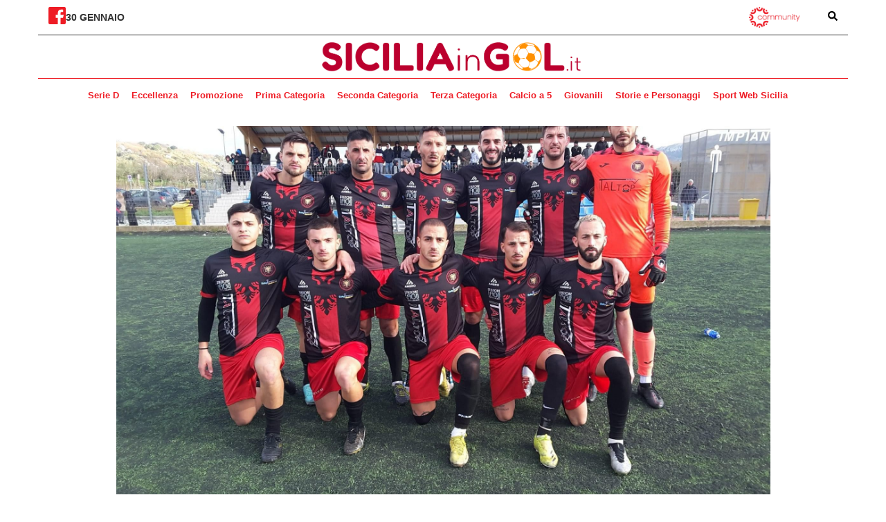

--- FILE ---
content_type: text/html; charset=UTF-8
request_url: https://www.siciliaingol.it/san-giorgio-piana-intesta/
body_size: 71041
content:
<!DOCTYPE html>
<html lang="en">
<head>
    <meta charset="UTF-8">
    <meta http-equiv="X-UA-Compatible" content="IE=edge">
    <meta name="viewport" content="width=device-width, initial-scale=1.0">
    <meta name="google-site-verification" content="btaQ0dugX5p8mEJmbYuB5_aR6YdP9K_QSGqjdGOkGp0" />
    <title>San Giorgio Piana vince il recupero e aggancia in testa il San Vito - Sicilia In Gol</title>
    <meta name='robots' content='index, follow, max-image-preview:large, max-snippet:-1, max-video-preview:-1' />

	<!-- This site is optimized with the Yoast SEO plugin v22.0 - https://yoast.com/wordpress/plugins/seo/ -->
	<link rel="canonical" href="https://www.siciliaingol.it/san-giorgio-piana-intesta/" />
	<meta property="og:locale" content="it_IT" />
	<meta property="og:type" content="article" />
	<meta property="og:title" content="San Giorgio Piana vince il recupero e aggancia in testa il San Vito - Sicilia In Gol" />
	<meta property="og:description" content="Il San Giorgio Piana vince il recupero con il Kamarat (Girone A Promozione), agguantando al comando della classifica il San Vito.  La classifica San Vito e San Giorgio Piana 42; Bagheria e Parmonval 38, Gemini 37, Marsala 33, Cus Palermo 30, Partinicaudace 29, Kamarat 28, Alba Alcamo 23, Casteltermini 20, Empedoclina 15, Giardinellese 14, Iccarense [&hellip;]" />
	<meta property="og:url" content="https://www.siciliaingol.it/san-giorgio-piana-intesta/" />
	<meta property="og:site_name" content="Sicilia In Gol" />
	<meta property="article:publisher" content="https://www.facebook.com/siciliaingol" />
	<meta property="article:published_time" content="2024-02-21T16:42:30+00:00" />
	<meta property="og:image" content="https://www.siciliaingol.it/wp-content/uploads/2024/02/IMG-20240220-WA0030.jpg" />
	<meta property="og:image:width" content="2048" />
	<meta property="og:image:height" content="1536" />
	<meta property="og:image:type" content="image/jpeg" />
	<meta name="author" content="Nunzio Currenti" />
	<meta name="twitter:card" content="summary_large_image" />
	<meta name="twitter:label1" content="Written by" />
	<meta name="twitter:data1" content="Nunzio Currenti" />
	<meta name="twitter:label2" content="Est. reading time" />
	<meta name="twitter:data2" content="1 minuto" />
	<script type="application/ld+json" class="yoast-schema-graph">{"@context":"https://schema.org","@graph":[{"@type":"Article","@id":"https://www.siciliaingol.it/san-giorgio-piana-intesta/#article","isPartOf":{"@id":"https://www.siciliaingol.it/san-giorgio-piana-intesta/"},"author":{"name":"Nunzio Currenti","@id":"https://www.siciliaingol.it/#/schema/person/fcb89bf88cd14f42ad94d47aef2c61b8"},"headline":"San Giorgio Piana vince il recupero e aggancia in testa il San Vito","datePublished":"2024-02-21T16:42:30+00:00","dateModified":"2024-02-21T16:42:30+00:00","mainEntityOfPage":{"@id":"https://www.siciliaingol.it/san-giorgio-piana-intesta/"},"wordCount":58,"commentCount":0,"publisher":{"@id":"https://www.siciliaingol.it/#organization"},"image":{"@id":"https://www.siciliaingol.it/san-giorgio-piana-intesta/#primaryimage"},"thumbnailUrl":"https://www.siciliaingol.it/wp-content/uploads/2024/02/IMG-20240220-WA0030.jpg","keywords":["calcio","dilettanti","girone a","promozione"],"articleSection":["Promozione"],"inLanguage":"it-IT","potentialAction":[{"@type":"CommentAction","name":"Comment","target":["https://www.siciliaingol.it/san-giorgio-piana-intesta/#respond"]}]},{"@type":"WebPage","@id":"https://www.siciliaingol.it/san-giorgio-piana-intesta/","url":"https://www.siciliaingol.it/san-giorgio-piana-intesta/","name":"San Giorgio Piana vince il recupero e aggancia in testa il San Vito - Sicilia In Gol","isPartOf":{"@id":"https://www.siciliaingol.it/#website"},"primaryImageOfPage":{"@id":"https://www.siciliaingol.it/san-giorgio-piana-intesta/#primaryimage"},"image":{"@id":"https://www.siciliaingol.it/san-giorgio-piana-intesta/#primaryimage"},"thumbnailUrl":"https://www.siciliaingol.it/wp-content/uploads/2024/02/IMG-20240220-WA0030.jpg","datePublished":"2024-02-21T16:42:30+00:00","dateModified":"2024-02-21T16:42:30+00:00","breadcrumb":{"@id":"https://www.siciliaingol.it/san-giorgio-piana-intesta/#breadcrumb"},"inLanguage":"it-IT","potentialAction":[{"@type":"ReadAction","target":["https://www.siciliaingol.it/san-giorgio-piana-intesta/"]}]},{"@type":"ImageObject","inLanguage":"it-IT","@id":"https://www.siciliaingol.it/san-giorgio-piana-intesta/#primaryimage","url":"https://www.siciliaingol.it/wp-content/uploads/2024/02/IMG-20240220-WA0030.jpg","contentUrl":"https://www.siciliaingol.it/wp-content/uploads/2024/02/IMG-20240220-WA0030.jpg","width":2048,"height":1536,"caption":"Nella foto, la squadra del San Giorgio Piana"},{"@type":"BreadcrumbList","@id":"https://www.siciliaingol.it/san-giorgio-piana-intesta/#breadcrumb","itemListElement":[{"@type":"ListItem","position":1,"name":"Home","item":"https://www.siciliaingol.it/"},{"@type":"ListItem","position":2,"name":"San Giorgio Piana vince il recupero e aggancia in testa il San Vito"}]},{"@type":"WebSite","@id":"https://www.siciliaingol.it/#website","url":"https://www.siciliaingol.it/","name":"Sicilia In Gol","description":"Portale del calcio siciliano","publisher":{"@id":"https://www.siciliaingol.it/#organization"},"potentialAction":[{"@type":"SearchAction","target":{"@type":"EntryPoint","urlTemplate":"https://www.siciliaingol.it/?s={search_term_string}"},"query-input":"required name=search_term_string"}],"inLanguage":"it-IT"},{"@type":"Organization","@id":"https://www.siciliaingol.it/#organization","name":"Sicilia In Gol","url":"https://www.siciliaingol.it/","logo":{"@type":"ImageObject","inLanguage":"it-IT","@id":"https://www.siciliaingol.it/#/schema/logo/image/","url":"https://www.siciliaingol.it/wp-content/uploads/2024/01/cropped-favicon_siciliaingol-1.jpg","contentUrl":"https://www.siciliaingol.it/wp-content/uploads/2024/01/cropped-favicon_siciliaingol-1.jpg","width":512,"height":512,"caption":"Sicilia In Gol"},"image":{"@id":"https://www.siciliaingol.it/#/schema/logo/image/"},"sameAs":["https://www.facebook.com/siciliaingol"]},{"@type":"Person","@id":"https://www.siciliaingol.it/#/schema/person/fcb89bf88cd14f42ad94d47aef2c61b8","name":"Nunzio Currenti","image":{"@type":"ImageObject","inLanguage":"it-IT","@id":"https://www.siciliaingol.it/#/schema/person/image/","url":"https://secure.gravatar.com/avatar/4a0e71fafc6dde81b9b2b2b4addbe2dc?s=96&d=mm&r=g","contentUrl":"https://secure.gravatar.com/avatar/4a0e71fafc6dde81b9b2b2b4addbe2dc?s=96&d=mm&r=g","caption":"Nunzio Currenti"},"url":"https://www.siciliaingol.it/author/currenti/"}]}</script>
	<!-- / Yoast SEO plugin. -->


<link rel="amphtml" href="https://www.siciliaingol.it/san-giorgio-piana-intesta/amp/" /><meta name="generator" content="AMP for WP 1.0.95"/><link rel="alternate" type="application/rss+xml" title="Sicilia In Gol &raquo; San Giorgio Piana vince il recupero e aggancia in testa il San Vito Feed dei commenti" href="https://www.siciliaingol.it/san-giorgio-piana-intesta/feed/" />
<script type="text/javascript">
/* <![CDATA[ */
window._wpemojiSettings = {"baseUrl":"https:\/\/s.w.org\/images\/core\/emoji\/14.0.0\/72x72\/","ext":".png","svgUrl":"https:\/\/s.w.org\/images\/core\/emoji\/14.0.0\/svg\/","svgExt":".svg","source":{"concatemoji":"https:\/\/www.siciliaingol.it\/wp-includes\/js\/wp-emoji-release.min.js?ver=6.4.1"}};
/*! This file is auto-generated */
!function(i,n){var o,s,e;function c(e){try{var t={supportTests:e,timestamp:(new Date).valueOf()};sessionStorage.setItem(o,JSON.stringify(t))}catch(e){}}function p(e,t,n){e.clearRect(0,0,e.canvas.width,e.canvas.height),e.fillText(t,0,0);var t=new Uint32Array(e.getImageData(0,0,e.canvas.width,e.canvas.height).data),r=(e.clearRect(0,0,e.canvas.width,e.canvas.height),e.fillText(n,0,0),new Uint32Array(e.getImageData(0,0,e.canvas.width,e.canvas.height).data));return t.every(function(e,t){return e===r[t]})}function u(e,t,n){switch(t){case"flag":return n(e,"\ud83c\udff3\ufe0f\u200d\u26a7\ufe0f","\ud83c\udff3\ufe0f\u200b\u26a7\ufe0f")?!1:!n(e,"\ud83c\uddfa\ud83c\uddf3","\ud83c\uddfa\u200b\ud83c\uddf3")&&!n(e,"\ud83c\udff4\udb40\udc67\udb40\udc62\udb40\udc65\udb40\udc6e\udb40\udc67\udb40\udc7f","\ud83c\udff4\u200b\udb40\udc67\u200b\udb40\udc62\u200b\udb40\udc65\u200b\udb40\udc6e\u200b\udb40\udc67\u200b\udb40\udc7f");case"emoji":return!n(e,"\ud83e\udef1\ud83c\udffb\u200d\ud83e\udef2\ud83c\udfff","\ud83e\udef1\ud83c\udffb\u200b\ud83e\udef2\ud83c\udfff")}return!1}function f(e,t,n){var r="undefined"!=typeof WorkerGlobalScope&&self instanceof WorkerGlobalScope?new OffscreenCanvas(300,150):i.createElement("canvas"),a=r.getContext("2d",{willReadFrequently:!0}),o=(a.textBaseline="top",a.font="600 32px Arial",{});return e.forEach(function(e){o[e]=t(a,e,n)}),o}function t(e){var t=i.createElement("script");t.src=e,t.defer=!0,i.head.appendChild(t)}"undefined"!=typeof Promise&&(o="wpEmojiSettingsSupports",s=["flag","emoji"],n.supports={everything:!0,everythingExceptFlag:!0},e=new Promise(function(e){i.addEventListener("DOMContentLoaded",e,{once:!0})}),new Promise(function(t){var n=function(){try{var e=JSON.parse(sessionStorage.getItem(o));if("object"==typeof e&&"number"==typeof e.timestamp&&(new Date).valueOf()<e.timestamp+604800&&"object"==typeof e.supportTests)return e.supportTests}catch(e){}return null}();if(!n){if("undefined"!=typeof Worker&&"undefined"!=typeof OffscreenCanvas&&"undefined"!=typeof URL&&URL.createObjectURL&&"undefined"!=typeof Blob)try{var e="postMessage("+f.toString()+"("+[JSON.stringify(s),u.toString(),p.toString()].join(",")+"));",r=new Blob([e],{type:"text/javascript"}),a=new Worker(URL.createObjectURL(r),{name:"wpTestEmojiSupports"});return void(a.onmessage=function(e){c(n=e.data),a.terminate(),t(n)})}catch(e){}c(n=f(s,u,p))}t(n)}).then(function(e){for(var t in e)n.supports[t]=e[t],n.supports.everything=n.supports.everything&&n.supports[t],"flag"!==t&&(n.supports.everythingExceptFlag=n.supports.everythingExceptFlag&&n.supports[t]);n.supports.everythingExceptFlag=n.supports.everythingExceptFlag&&!n.supports.flag,n.DOMReady=!1,n.readyCallback=function(){n.DOMReady=!0}}).then(function(){return e}).then(function(){var e;n.supports.everything||(n.readyCallback(),(e=n.source||{}).concatemoji?t(e.concatemoji):e.wpemoji&&e.twemoji&&(t(e.twemoji),t(e.wpemoji)))}))}((window,document),window._wpemojiSettings);
/* ]]> */
</script>
<style id='wp-emoji-styles-inline-css' type='text/css'>

	img.wp-smiley, img.emoji {
		display: inline !important;
		border: none !important;
		box-shadow: none !important;
		height: 1em !important;
		width: 1em !important;
		margin: 0 0.07em !important;
		vertical-align: -0.1em !important;
		background: none !important;
		padding: 0 !important;
	}
</style>
<link rel='stylesheet' id='wp-block-library-css' href='https://www.siciliaingol.it/wp-includes/css/dist/block-library/style.min.css?ver=6.4.1' type='text/css' media='all' />
<style id='classic-theme-styles-inline-css' type='text/css'>
/*! This file is auto-generated */
.wp-block-button__link{color:#fff;background-color:#32373c;border-radius:9999px;box-shadow:none;text-decoration:none;padding:calc(.667em + 2px) calc(1.333em + 2px);font-size:1.125em}.wp-block-file__button{background:#32373c;color:#fff;text-decoration:none}
</style>
<style id='global-styles-inline-css' type='text/css'>
body{--wp--preset--color--black: #000000;--wp--preset--color--cyan-bluish-gray: #abb8c3;--wp--preset--color--white: #ffffff;--wp--preset--color--pale-pink: #f78da7;--wp--preset--color--vivid-red: #cf2e2e;--wp--preset--color--luminous-vivid-orange: #ff6900;--wp--preset--color--luminous-vivid-amber: #fcb900;--wp--preset--color--light-green-cyan: #7bdcb5;--wp--preset--color--vivid-green-cyan: #00d084;--wp--preset--color--pale-cyan-blue: #8ed1fc;--wp--preset--color--vivid-cyan-blue: #0693e3;--wp--preset--color--vivid-purple: #9b51e0;--wp--preset--gradient--vivid-cyan-blue-to-vivid-purple: linear-gradient(135deg,rgba(6,147,227,1) 0%,rgb(155,81,224) 100%);--wp--preset--gradient--light-green-cyan-to-vivid-green-cyan: linear-gradient(135deg,rgb(122,220,180) 0%,rgb(0,208,130) 100%);--wp--preset--gradient--luminous-vivid-amber-to-luminous-vivid-orange: linear-gradient(135deg,rgba(252,185,0,1) 0%,rgba(255,105,0,1) 100%);--wp--preset--gradient--luminous-vivid-orange-to-vivid-red: linear-gradient(135deg,rgba(255,105,0,1) 0%,rgb(207,46,46) 100%);--wp--preset--gradient--very-light-gray-to-cyan-bluish-gray: linear-gradient(135deg,rgb(238,238,238) 0%,rgb(169,184,195) 100%);--wp--preset--gradient--cool-to-warm-spectrum: linear-gradient(135deg,rgb(74,234,220) 0%,rgb(151,120,209) 20%,rgb(207,42,186) 40%,rgb(238,44,130) 60%,rgb(251,105,98) 80%,rgb(254,248,76) 100%);--wp--preset--gradient--blush-light-purple: linear-gradient(135deg,rgb(255,206,236) 0%,rgb(152,150,240) 100%);--wp--preset--gradient--blush-bordeaux: linear-gradient(135deg,rgb(254,205,165) 0%,rgb(254,45,45) 50%,rgb(107,0,62) 100%);--wp--preset--gradient--luminous-dusk: linear-gradient(135deg,rgb(255,203,112) 0%,rgb(199,81,192) 50%,rgb(65,88,208) 100%);--wp--preset--gradient--pale-ocean: linear-gradient(135deg,rgb(255,245,203) 0%,rgb(182,227,212) 50%,rgb(51,167,181) 100%);--wp--preset--gradient--electric-grass: linear-gradient(135deg,rgb(202,248,128) 0%,rgb(113,206,126) 100%);--wp--preset--gradient--midnight: linear-gradient(135deg,rgb(2,3,129) 0%,rgb(40,116,252) 100%);--wp--preset--font-size--small: 13px;--wp--preset--font-size--medium: 20px;--wp--preset--font-size--large: 36px;--wp--preset--font-size--x-large: 42px;--wp--preset--spacing--20: 0.44rem;--wp--preset--spacing--30: 0.67rem;--wp--preset--spacing--40: 1rem;--wp--preset--spacing--50: 1.5rem;--wp--preset--spacing--60: 2.25rem;--wp--preset--spacing--70: 3.38rem;--wp--preset--spacing--80: 5.06rem;--wp--preset--shadow--natural: 6px 6px 9px rgba(0, 0, 0, 0.2);--wp--preset--shadow--deep: 12px 12px 50px rgba(0, 0, 0, 0.4);--wp--preset--shadow--sharp: 6px 6px 0px rgba(0, 0, 0, 0.2);--wp--preset--shadow--outlined: 6px 6px 0px -3px rgba(255, 255, 255, 1), 6px 6px rgba(0, 0, 0, 1);--wp--preset--shadow--crisp: 6px 6px 0px rgba(0, 0, 0, 1);}:where(.is-layout-flex){gap: 0.5em;}:where(.is-layout-grid){gap: 0.5em;}body .is-layout-flow > .alignleft{float: left;margin-inline-start: 0;margin-inline-end: 2em;}body .is-layout-flow > .alignright{float: right;margin-inline-start: 2em;margin-inline-end: 0;}body .is-layout-flow > .aligncenter{margin-left: auto !important;margin-right: auto !important;}body .is-layout-constrained > .alignleft{float: left;margin-inline-start: 0;margin-inline-end: 2em;}body .is-layout-constrained > .alignright{float: right;margin-inline-start: 2em;margin-inline-end: 0;}body .is-layout-constrained > .aligncenter{margin-left: auto !important;margin-right: auto !important;}body .is-layout-constrained > :where(:not(.alignleft):not(.alignright):not(.alignfull)){max-width: var(--wp--style--global--content-size);margin-left: auto !important;margin-right: auto !important;}body .is-layout-constrained > .alignwide{max-width: var(--wp--style--global--wide-size);}body .is-layout-flex{display: flex;}body .is-layout-flex{flex-wrap: wrap;align-items: center;}body .is-layout-flex > *{margin: 0;}body .is-layout-grid{display: grid;}body .is-layout-grid > *{margin: 0;}:where(.wp-block-columns.is-layout-flex){gap: 2em;}:where(.wp-block-columns.is-layout-grid){gap: 2em;}:where(.wp-block-post-template.is-layout-flex){gap: 1.25em;}:where(.wp-block-post-template.is-layout-grid){gap: 1.25em;}.has-black-color{color: var(--wp--preset--color--black) !important;}.has-cyan-bluish-gray-color{color: var(--wp--preset--color--cyan-bluish-gray) !important;}.has-white-color{color: var(--wp--preset--color--white) !important;}.has-pale-pink-color{color: var(--wp--preset--color--pale-pink) !important;}.has-vivid-red-color{color: var(--wp--preset--color--vivid-red) !important;}.has-luminous-vivid-orange-color{color: var(--wp--preset--color--luminous-vivid-orange) !important;}.has-luminous-vivid-amber-color{color: var(--wp--preset--color--luminous-vivid-amber) !important;}.has-light-green-cyan-color{color: var(--wp--preset--color--light-green-cyan) !important;}.has-vivid-green-cyan-color{color: var(--wp--preset--color--vivid-green-cyan) !important;}.has-pale-cyan-blue-color{color: var(--wp--preset--color--pale-cyan-blue) !important;}.has-vivid-cyan-blue-color{color: var(--wp--preset--color--vivid-cyan-blue) !important;}.has-vivid-purple-color{color: var(--wp--preset--color--vivid-purple) !important;}.has-black-background-color{background-color: var(--wp--preset--color--black) !important;}.has-cyan-bluish-gray-background-color{background-color: var(--wp--preset--color--cyan-bluish-gray) !important;}.has-white-background-color{background-color: var(--wp--preset--color--white) !important;}.has-pale-pink-background-color{background-color: var(--wp--preset--color--pale-pink) !important;}.has-vivid-red-background-color{background-color: var(--wp--preset--color--vivid-red) !important;}.has-luminous-vivid-orange-background-color{background-color: var(--wp--preset--color--luminous-vivid-orange) !important;}.has-luminous-vivid-amber-background-color{background-color: var(--wp--preset--color--luminous-vivid-amber) !important;}.has-light-green-cyan-background-color{background-color: var(--wp--preset--color--light-green-cyan) !important;}.has-vivid-green-cyan-background-color{background-color: var(--wp--preset--color--vivid-green-cyan) !important;}.has-pale-cyan-blue-background-color{background-color: var(--wp--preset--color--pale-cyan-blue) !important;}.has-vivid-cyan-blue-background-color{background-color: var(--wp--preset--color--vivid-cyan-blue) !important;}.has-vivid-purple-background-color{background-color: var(--wp--preset--color--vivid-purple) !important;}.has-black-border-color{border-color: var(--wp--preset--color--black) !important;}.has-cyan-bluish-gray-border-color{border-color: var(--wp--preset--color--cyan-bluish-gray) !important;}.has-white-border-color{border-color: var(--wp--preset--color--white) !important;}.has-pale-pink-border-color{border-color: var(--wp--preset--color--pale-pink) !important;}.has-vivid-red-border-color{border-color: var(--wp--preset--color--vivid-red) !important;}.has-luminous-vivid-orange-border-color{border-color: var(--wp--preset--color--luminous-vivid-orange) !important;}.has-luminous-vivid-amber-border-color{border-color: var(--wp--preset--color--luminous-vivid-amber) !important;}.has-light-green-cyan-border-color{border-color: var(--wp--preset--color--light-green-cyan) !important;}.has-vivid-green-cyan-border-color{border-color: var(--wp--preset--color--vivid-green-cyan) !important;}.has-pale-cyan-blue-border-color{border-color: var(--wp--preset--color--pale-cyan-blue) !important;}.has-vivid-cyan-blue-border-color{border-color: var(--wp--preset--color--vivid-cyan-blue) !important;}.has-vivid-purple-border-color{border-color: var(--wp--preset--color--vivid-purple) !important;}.has-vivid-cyan-blue-to-vivid-purple-gradient-background{background: var(--wp--preset--gradient--vivid-cyan-blue-to-vivid-purple) !important;}.has-light-green-cyan-to-vivid-green-cyan-gradient-background{background: var(--wp--preset--gradient--light-green-cyan-to-vivid-green-cyan) !important;}.has-luminous-vivid-amber-to-luminous-vivid-orange-gradient-background{background: var(--wp--preset--gradient--luminous-vivid-amber-to-luminous-vivid-orange) !important;}.has-luminous-vivid-orange-to-vivid-red-gradient-background{background: var(--wp--preset--gradient--luminous-vivid-orange-to-vivid-red) !important;}.has-very-light-gray-to-cyan-bluish-gray-gradient-background{background: var(--wp--preset--gradient--very-light-gray-to-cyan-bluish-gray) !important;}.has-cool-to-warm-spectrum-gradient-background{background: var(--wp--preset--gradient--cool-to-warm-spectrum) !important;}.has-blush-light-purple-gradient-background{background: var(--wp--preset--gradient--blush-light-purple) !important;}.has-blush-bordeaux-gradient-background{background: var(--wp--preset--gradient--blush-bordeaux) !important;}.has-luminous-dusk-gradient-background{background: var(--wp--preset--gradient--luminous-dusk) !important;}.has-pale-ocean-gradient-background{background: var(--wp--preset--gradient--pale-ocean) !important;}.has-electric-grass-gradient-background{background: var(--wp--preset--gradient--electric-grass) !important;}.has-midnight-gradient-background{background: var(--wp--preset--gradient--midnight) !important;}.has-small-font-size{font-size: var(--wp--preset--font-size--small) !important;}.has-medium-font-size{font-size: var(--wp--preset--font-size--medium) !important;}.has-large-font-size{font-size: var(--wp--preset--font-size--large) !important;}.has-x-large-font-size{font-size: var(--wp--preset--font-size--x-large) !important;}
.wp-block-navigation a:where(:not(.wp-element-button)){color: inherit;}
:where(.wp-block-post-template.is-layout-flex){gap: 1.25em;}:where(.wp-block-post-template.is-layout-grid){gap: 1.25em;}
:where(.wp-block-columns.is-layout-flex){gap: 2em;}:where(.wp-block-columns.is-layout-grid){gap: 2em;}
.wp-block-pullquote{font-size: 1.5em;line-height: 1.6;}
</style>
<link rel='stylesheet' id='wpclubmanager-general-css' href='//www.siciliaingol.it/wp-content/plugins/wp-club-manager/assets/css/wpclubmanager.css?ver=2.2.10' type='text/css' media='all' />
<link rel='stylesheet' id='leaflet-styles-css' href='//www.siciliaingol.it/wp-content/plugins/wp-club-manager/assets/js/leaflet/leaflet.css?ver=1.6.0' type='text/css' media='all' />
<link rel='stylesheet' id='sportwebsicilia-24-css' href='https://www.siciliaingol.it/wp-content/themes/siciliaingol/style.css?ver=6.4.1' type='text/css' media='all' />
<script type="text/javascript" src="//www.siciliaingol.it/wp-content/plugins/wp-club-manager/assets/js/leaflet/leaflet.js?ver=6.4.1" id="leaflet-maps-js"></script>
<script type="text/javascript" src="https://www.siciliaingol.it/wp-includes/js/jquery/jquery.min.js?ver=3.7.1" id="jquery-core-js"></script>
<script type="text/javascript" src="https://www.siciliaingol.it/wp-includes/js/jquery/jquery-migrate.min.js?ver=3.4.1" id="jquery-migrate-js"></script>
<link rel="https://api.w.org/" href="https://www.siciliaingol.it/wp-json/" /><link rel="alternate" type="application/json" href="https://www.siciliaingol.it/wp-json/wp/v2/posts/5170" /><link rel="EditURI" type="application/rsd+xml" title="RSD" href="https://www.siciliaingol.it/xmlrpc.php?rsd" />
<meta name="generator" content="WordPress 6.4.1" />
<link rel='shortlink' href='https://www.siciliaingol.it/?p=5170' />
<link rel="alternate" type="application/json+oembed" href="https://www.siciliaingol.it/wp-json/oembed/1.0/embed?url=https%3A%2F%2Fwww.siciliaingol.it%2Fsan-giorgio-piana-intesta%2F" />
<link rel="alternate" type="text/xml+oembed" href="https://www.siciliaingol.it/wp-json/oembed/1.0/embed?url=https%3A%2F%2Fwww.siciliaingol.it%2Fsan-giorgio-piana-intesta%2F&#038;format=xml" />
<script>
			var digistream_data = {"info_playlist_endpoint":"https:\/\/www.siciliaingol.it\/wp-json\/digistream\/get_playlist_info","wonder_marketing_url":"https:\/\/wondertools.cloud","digistream_url":"https:\/\/www.siciliaingol.it\/wp-content\/plugins\/digistream\/","site_url":"https:\/\/www.siciliaingol.it","digistream_version":"1.3.12","digistream_playlist_js_date":1727705560,"digistream_playlist_css_date":1727705558,"altezza_header_mobile":0,"colore_barra_descrizione":"#ee1c25","timer_tasto_chiusura_ad_lineari":15,"timer_tasto_chiusura_ad_non_lineari":40,"script_generali":["https:\/\/www.siciliaingol.it\/wp-content\/plugins\/digistream\/js\/digistream-players-manager.js"]};
		</script>
		<style>
			@media (max-width:575px){
				.content_video.sticky{ top:0px !important; }
				.italpress-video-close{ transform:translate(0, 0px) !important; }
				.init-playlist.sticky .dgt-mrk-digistream-playlist{ top:0px !important; }
			}

			.dgt-iframe-cont{
				width:100%;
				max-width:100% !important;
				padding-bottom:56.25%;
				position:relative;
			}

			.dgt-iframe-cont > div > iframe, .dgt-iframe-cont > iframe, .dgt-iframe-cont > .fb-video{
				position:absolute !important;
				top:0 !important;
				left:0 !important;
				width:100% !important;
				height:100% !important;
			}
		</style>

<!-- WP Club Manager Version -->
<meta name="generator" content="WP Club Manager 2.2.10" />

      <meta name="onesignal" content="wordpress-plugin"/>
            <script>

      window.OneSignal = window.OneSignal || [];

      OneSignal.push( function() {
        OneSignal.SERVICE_WORKER_UPDATER_PATH = 'OneSignalSDKUpdaterWorker.js';
                      OneSignal.SERVICE_WORKER_PATH = 'OneSignalSDKWorker.js';
                      OneSignal.SERVICE_WORKER_PARAM = { scope: '/wp-content/plugins/onesignal-free-web-push-notifications/sdk_files/push/onesignal/' };
        OneSignal.setDefaultNotificationUrl("https://www.siciliaingol.it");
        var oneSignal_options = {};
        window._oneSignalInitOptions = oneSignal_options;

        oneSignal_options['wordpress'] = true;
oneSignal_options['appId'] = '3322e607-53c6-43a0-8638-d7ea727631f9';
oneSignal_options['allowLocalhostAsSecureOrigin'] = true;
oneSignal_options['welcomeNotification'] = { };
oneSignal_options['welcomeNotification']['title'] = "";
oneSignal_options['welcomeNotification']['message'] = "Grazie per esserti iscritto";
oneSignal_options['path'] = "https://www.siciliaingol.it/wp-content/plugins/onesignal-free-web-push-notifications/sdk_files/";
oneSignal_options['safari_web_id'] = "web.onesignal.auto.39e347a3-7290-467c-af89-3542a6fc2365";
oneSignal_options['promptOptions'] = { };
oneSignal_options['promptOptions']['actionMessage'] = "Attiva le notifiche per ricevere le principali notizie del giorno!";
oneSignal_options['promptOptions']['acceptButtonText'] = "Sì!";
oneSignal_options['promptOptions']['cancelButtonText'] = "No, grazie";
oneSignal_options['promptOptions']['autoAcceptTitle'] = "Sì!";
oneSignal_options['notifyButton'] = { };
oneSignal_options['notifyButton']['enable'] = true;
oneSignal_options['notifyButton']['position'] = 'bottom-right';
oneSignal_options['notifyButton']['theme'] = 'default';
oneSignal_options['notifyButton']['size'] = 'medium';
oneSignal_options['notifyButton']['showCredit'] = true;
oneSignal_options['notifyButton']['text'] = {};
oneSignal_options['notifyButton']['text']['tip.state.unsubscribed'] = 'Attiva le notifiche per ricevere le principali notizie del giorno';
oneSignal_options['notifyButton']['text']['tip.state.subscribed'] = 'Ti sei iscritto alle notifiche';
oneSignal_options['notifyButton']['text']['tip.state.blocked'] = 'Hai bloccato le notifiche';
oneSignal_options['notifyButton']['text']['message.action.subscribed'] = 'Grazie per esserti iscritto!';
oneSignal_options['notifyButton']['text']['message.action.resubscribed'] = 'Ti sei disiscritto alle notifiche';
oneSignal_options['notifyButton']['text']['message.action.unsubscribed'] = 'Non riceverai più le notifiche';
oneSignal_options['notifyButton']['text']['dialog.main.title'] = 'Gestisci le impostazioni';
oneSignal_options['notifyButton']['text']['dialog.main.button.subscribe'] = 'Iscriviti';
oneSignal_options['notifyButton']['text']['dialog.main.button.unsubscribe'] = 'Disicriviti';
oneSignal_options['notifyButton']['text']['dialog.blocked.title'] = 'Sblocca le notifiche';
oneSignal_options['notifyButton']['text']['dialog.blocked.message'] = 'Segui le istruzioni:';
                OneSignal.init(window._oneSignalInitOptions);
                OneSignal.showSlidedownPrompt();      });

      function documentInitOneSignal() {
        var oneSignal_elements = document.getElementsByClassName("OneSignal-prompt");

        var oneSignalLinkClickHandler = function(event) { OneSignal.push(['registerForPushNotifications']); event.preventDefault(); };        for(var i = 0; i < oneSignal_elements.length; i++)
          oneSignal_elements[i].addEventListener('click', oneSignalLinkClickHandler, false);
      }

      if (document.readyState === 'complete') {
           documentInitOneSignal();
      }
      else {
           window.addEventListener("load", function(event){
               documentInitOneSignal();
          });
      }
    </script>
<link rel="icon" href="https://www.siciliaingol.it/wp-content/uploads/2024/01/cropped-favicon_siciliaingol-1-32x32.jpg" sizes="32x32" />
<link rel="icon" href="https://www.siciliaingol.it/wp-content/uploads/2024/01/cropped-favicon_siciliaingol-1-192x192.jpg" sizes="192x192" />
<link rel="apple-touch-icon" href="https://www.siciliaingol.it/wp-content/uploads/2024/01/cropped-favicon_siciliaingol-1-180x180.jpg" />
<meta name="msapplication-TileImage" content="https://www.siciliaingol.it/wp-content/uploads/2024/01/cropped-favicon_siciliaingol-1-270x270.jpg" />
		<style type="text/css" id="wp-custom-css">
			table.league_recap { border: 0!important; }
.league_recap thead { display: none; }
.league_recap tbody { display: flex; justify-content: space-between; padding: 4px 0px; gap: 15px; }
.league_recap tbody .pos { display: none; }
.league_recap tbody .club { display: flex; flex-direction: column; align-items: center; padding: }
.league_recap tbody .club a { display: block; text-align: center; text-transform: uppercase; margin-top: 5px; font-size: 12px; color: #8f8f8f; font-weight: bold;     margin-top: 0px;
    display: flex;
    width: 35px;
    flex-grow: 1;
    margin: 0 auto;
    display: block;}
.league_recap tbody .club img { width: 35px; height: 35px; }
.league_recap tbody .niente { display: none; }

.results thead { background: #505050; color: #fff; }
.results thead th { line-height: 200%; }

.results tbody tr:nth-child(even) { background: #F1F1F1; }

.results tbody tr:nth-child(odd) { background: #FFF; }

.club {
    display: flex;
    align-items: center;
    gap: 6px;
}

.results tbody .club a {
	color: #212121;
	line-height: 130%;
	display: contents;
}

.league_recap tbody .club a {
    margin-top: 0px;
}

.wpcm-standings-shortcode {
	overflow: hidden;
	overflow-x: scroll;
	margin-top: 20px;
}

.stadium-details {
	width: 100%;
}

.watermark {
	max-width: 100px
}

.club img {
	width: 30px;
}


#header-menu li a {
    font-size: 13px;
}

.widget-title a {
	color: #ee1c25
}		</style>
		    
    <link rel="preconnect" href="https://fonts.googleapis.com">
    <link rel="preconnect" href="https://fonts.gstatic.com" crossorigin>
    <link href="https://fonts.googleapis.com/css2?family=Inter:wght@400;500;700;900&display=swap" rel="stylesheet">
    <link href="https://fonts.googleapis.com/css2?family=PT+Serif:wght@400;700&display=swap" rel="stylesheet">
    <link href="https://fonts.googleapis.com/css2?family=Lato:wght@400;900&display=swap" rel="stylesheet">
    <link rel="stylesheet" href="https://cdnjs.cloudflare.com/ajax/libs/font-awesome/4.7.0/css/font-awesome.css" integrity="sha512-5A8nwdMOWrSz20fDsjczgUidUBR8liPYU+WymTZP1lmY9G6Oc7HlZv156XqnsgNUzTyMefFTcsFH/tnJE/+xBg==" crossorigin="anonymous" referrerpolicy="no-referrer" />
    <link rel="stylesheet" href="https://cdn.jsdelivr.net/npm/bootstrap@3.4.1/dist/css/bootstrap.min.css">
    
    <!-- Google tag (gtag.js) -->
    <script async src="https://www.googletagmanager.com/gtag/js?id=G-KQ4RXRDJWQ"></script>
    <script>
      window.dataLayer = window.dataLayer || [];
      function gtag(){dataLayer.push(arguments);}
      gtag('js', new Date());

      gtag('config', 'G-KQ4RXRDJWQ');
    </script>
</head>
<body>
	<nav id="menu-mobile-container" class="hidden-md hidden-lg fast-transition">
<a href="#" id="close-menu-mobile" style="
			position: absolute;
			top: 5px;
			right: 10px;
			/* color: white; */
			/* font-size: 22px; */
			/* font-weight: normal; */
			z-index: 10000;
		">
			<svg xmlns="http://www.w3.org/2000/svg" height="1.25em" viewBox="0 0 352 512" style="
    zoom: 1.5;
"><!--! Font Awesome Free 6.4.0 by @fontawesome - https://fontawesome.com License - https://fontawesome.com/license (Commercial License) Copyright 2023 Fonticons, Inc. --><style>#close-menu-mobile svg{fill:#ffffff}</style><path d="M242.72 256l100.07-100.07c12.28-12.28 12.28-32.19 0-44.48l-22.24-22.24c-12.28-12.28-32.19-12.28-44.48 0L176 189.28 75.93 89.21c-12.28-12.28-32.19-12.28-44.48 0L9.21 111.45c-12.28 12.28-12.28 32.19 0 44.48L109.28 256 9.21 356.07c-12.28 12.28-12.28 32.19 0 44.48l22.24 22.24c12.28 12.28 32.2 12.28 44.48 0L176 322.72l100.07 100.07c12.28 12.28 32.2 12.28 44.48 0l22.24-22.24c12.28-12.28 12.28-32.19 0-44.48L242.72 256z"></path></svg>
		</a>
        <div class="menu-main-menu-container"><ul id="menu-mobile" class="menu"><li id="menu-item-4514" class="menu-item menu-item-type-taxonomy menu-item-object-category menu-item-has-children menu-item-4514"><a href="https://www.siciliaingol.it/serie-d/">Serie D</a>
<ul class="sub-menu">
	<li id="menu-item-4512" class="menu-item menu-item-type-post_type menu-item-object-page menu-item-4512"><a href="https://www.siciliaingol.it/serie-d-girone-i/">Girone I</a></li>
</ul>
</li>
<li id="menu-item-118" class="menu-item menu-item-type-taxonomy menu-item-object-category menu-item-has-children menu-item-118"><a href="https://www.siciliaingol.it/eccellenza/">Eccellenza</a>
<ul class="sub-menu">
	<li id="menu-item-4515" class="menu-item menu-item-type-post_type menu-item-object-page menu-item-4515"><a href="https://www.siciliaingol.it/eccellenza-girone-a/">Girone A</a></li>
	<li id="menu-item-4521" class="menu-item menu-item-type-post_type menu-item-object-page menu-item-4521"><a href="https://www.siciliaingol.it/eccellenza-girone-b/">Girone B</a></li>
</ul>
</li>
<li id="menu-item-119" class="menu-item menu-item-type-taxonomy menu-item-object-category current-post-ancestor current-menu-parent current-post-parent menu-item-has-children menu-item-119"><a href="https://www.siciliaingol.it/promozione/">Promozione</a>
<ul class="sub-menu">
	<li id="menu-item-279" class="menu-item menu-item-type-post_type menu-item-object-page menu-item-279"><a href="https://www.siciliaingol.it/promozione-girone-a/">Girone A</a></li>
	<li id="menu-item-4516" class="menu-item menu-item-type-post_type menu-item-object-page menu-item-4516"><a href="https://www.siciliaingol.it/promozione-girone-b/">Girone B</a></li>
	<li id="menu-item-4518" class="menu-item menu-item-type-post_type menu-item-object-page menu-item-4518"><a href="https://www.siciliaingol.it/promozione-girone-c/">Girone C</a></li>
	<li id="menu-item-4517" class="menu-item menu-item-type-post_type menu-item-object-page menu-item-4517"><a href="https://www.siciliaingol.it/promozione-girone-d/">Girone D</a></li>
</ul>
</li>
<li id="menu-item-120" class="menu-item menu-item-type-taxonomy menu-item-object-category menu-item-has-children menu-item-120"><a href="https://www.siciliaingol.it/prima-categoria/">Prima Categoria</a>
<ul class="sub-menu">
	<li id="menu-item-2142" class="menu-item menu-item-type-post_type menu-item-object-page menu-item-2142"><a href="https://www.siciliaingol.it/prima-categoria-girone-a/">Girone A</a></li>
	<li id="menu-item-2141" class="menu-item menu-item-type-post_type menu-item-object-page menu-item-2141"><a href="https://www.siciliaingol.it/prima-categoria-girone-b/">Girone B</a></li>
	<li id="menu-item-2140" class="menu-item menu-item-type-post_type menu-item-object-page menu-item-2140"><a href="https://www.siciliaingol.it/prima-categoria-girone-c/">Girone C</a></li>
	<li id="menu-item-2139" class="menu-item menu-item-type-post_type menu-item-object-page menu-item-2139"><a href="https://www.siciliaingol.it/prima-categoria-girone-d/">Girone D</a></li>
	<li id="menu-item-5383" class="menu-item menu-item-type-post_type menu-item-object-page menu-item-5383"><a href="https://www.siciliaingol.it/prima-categoria-girone-e/">Girone E</a></li>
	<li id="menu-item-5384" class="menu-item menu-item-type-post_type menu-item-object-page menu-item-5384"><a href="https://www.siciliaingol.it/prima-categoria-girone-f/">Girone F</a></li>
</ul>
</li>
<li id="menu-item-121" class="menu-item menu-item-type-taxonomy menu-item-object-category menu-item-has-children menu-item-121"><a href="https://www.siciliaingol.it/seconda-categoria/">Seconda Categoria</a>
<ul class="sub-menu">
	<li id="menu-item-2147" class="menu-item menu-item-type-post_type menu-item-object-page menu-item-2147"><a href="https://www.siciliaingol.it/seconda-categoria-girone-a/">Girone A</a></li>
	<li id="menu-item-2146" class="menu-item menu-item-type-post_type menu-item-object-page menu-item-2146"><a href="https://www.siciliaingol.it/seconda-categoria-girone-b/">Girone B</a></li>
	<li id="menu-item-2145" class="menu-item menu-item-type-post_type menu-item-object-page menu-item-2145"><a href="https://www.siciliaingol.it/seconda-categoria-girone-c/">Girone C</a></li>
	<li id="menu-item-2144" class="menu-item menu-item-type-post_type menu-item-object-page menu-item-2144"><a href="https://www.siciliaingol.it/seconda-categoria-girone-d/">Girone D</a></li>
	<li id="menu-item-2143" class="menu-item menu-item-type-post_type menu-item-object-page menu-item-2143"><a href="https://www.siciliaingol.it/seconda-categoria-girone-e/">Girone E</a></li>
	<li id="menu-item-20967" class="menu-item menu-item-type-post_type menu-item-object-page menu-item-20967"><a href="https://www.siciliaingol.it/seconda-categoria-girone-f/">Girone F</a></li>
	<li id="menu-item-20968" class="menu-item menu-item-type-post_type menu-item-object-page menu-item-20968"><a href="https://www.siciliaingol.it/seconda-categoria-girone-g/">Girone G</a></li>
</ul>
</li>
<li id="menu-item-122" class="menu-item menu-item-type-taxonomy menu-item-object-category menu-item-122"><a href="https://www.siciliaingol.it/terza-categoria/">Terza Categoria</a></li>
<li id="menu-item-6932" class="menu-item menu-item-type-taxonomy menu-item-object-category menu-item-6932"><a href="https://www.siciliaingol.it/calcio-a-5/">Calcio a 5</a></li>
<li id="menu-item-123" class="menu-item menu-item-type-taxonomy menu-item-object-category menu-item-123"><a href="https://www.siciliaingol.it/giovanili/">Giovanili</a></li>
<li id="menu-item-4655" class="menu-item menu-item-type-taxonomy menu-item-object-category menu-item-4655"><a href="https://www.siciliaingol.it/storie-e-personaggi/">Storie e Personaggi</a></li>
<li id="menu-item-13872" class="menu-item menu-item-type-custom menu-item-object-custom menu-item-13872"><a href="https://sportwebsicilia.it/">Sport Web Sicilia</a></li>
</ul></div>    </nav>
    <nav class="container">
        <div class="row">
            <div class="col-sm-12 flex items-center" style="height: 50px; z-index: 99999; background: #fff;;">
                <div class="left-part">
                    <div class="socials gap-10">
                        <a href="https://www.facebook.com/siciliaingol" target="_blank">
                            <svg class="transition" version="1.1" xmlns="http://www.w3.org/2000/svg" xmlns:xlink="http://www.w3.org/1999/xlink" x="0px" y="0px" viewBox="0 0 24 24" xml:space="preserve" data-type="glyph" data-name="logo-facebook"><g class="nc-icon-wrapper" fill="currentColor"><path fill="currentColor" d="M22,0H2C0.895,0,0,0.895,0,2v20c0,1.105,0.895,2,2,2h11v-9h-3v-4h3V8.413c0-3.1,1.893-4.788,4.659-4.788 c1.325,0,2.463,0.099,2.795,0.143v3.24l-1.918,0.001c-1.504,0-1.795,0.715-1.795,1.763V11h4.44l-1,4h-3.44v9H22c1.105,0,2-0.895,2-2 V2C24,0.895,23.105,0,22,0z"></path></g></svg>
                        </a>
                        <a class="hidden-md hidden-lg" href="https://sportwebsicilia.it/"><img src="https://sportwebsicilia.it/wp-content/themes/sportwebsicilia/img/logo.png" style="max-width: 180px;"></a>
                        <!-- <a href="https://www.instagram.com/sportwebsiciliaofficial/" target="_blank"> -->
                            <!-- <svg class="transition" version="1.1" xmlns="http://www.w3.org/2000/svg" xmlns:xlink="http://www.w3.org/1999/xlink" x="0px" y="0px" viewBox="0 0 24 24" xml:space="preserve" data-type="glyph" data-name="logo-instagram"><g class="nc-icon-wrapper" fill="currentColor"><path fill="currentColor" d="M12,2.162c3.204,0,3.584,0.012,4.849,0.07c1.366,0.062,2.633,0.336,3.608,1.311 c0.975,0.975,1.249,2.242,1.311,3.608c0.058,1.265,0.07,1.645,0.07,4.849s-0.012,3.584-0.07,4.849 c-0.062,1.366-0.336,2.633-1.311,3.608c-0.975,0.975-2.242,1.249-3.608,1.311c-1.265,0.058-1.645,0.07-4.849,0.07 s-3.584-0.012-4.849-0.07c-1.366-0.062-2.633-0.336-3.608-1.311c-0.975-0.975-1.249-2.242-1.311-3.608 c-0.058-1.265-0.07-1.645-0.07-4.849s0.012-3.584,0.07-4.849c0.062-1.366,0.336-2.633,1.311-3.608 c0.975-0.975,2.242-1.249,3.608-1.311C8.416,2.174,8.796,2.162,12,2.162 M12,0C8.741,0,8.332,0.014,7.052,0.072 c-1.95,0.089-3.663,0.567-5.038,1.942C0.639,3.389,0.161,5.102,0.072,7.052C0.014,8.332,0,8.741,0,12 c0,3.259,0.014,3.668,0.072,4.948c0.089,1.95,0.567,3.663,1.942,5.038c1.375,1.375,3.088,1.853,5.038,1.942 C8.332,23.986,8.741,24,12,24s3.668-0.014,4.948-0.072c1.95-0.089,3.663-0.567,5.038-1.942c1.375-1.375,1.853-3.088,1.942-5.038 C23.986,15.668,24,15.259,24,12s-0.014-3.668-0.072-4.948c-0.089-1.95-0.567-3.663-1.942-5.038 c-1.375-1.375-3.088-1.853-5.038-1.942C15.668,0.014,15.259,0,12,0L12,0z"></path> <path data-color="color-2" fill="currentColor" d="M12,5.838c-3.403,0-6.162,2.759-6.162,6.162S8.597,18.162,12,18.162s6.162-2.759,6.162-6.162 S15.403,5.838,12,5.838z M12,16c-2.209,0-4-1.791-4-4s1.791-4,4-4s4,1.791,4,4S14.209,16,12,16z"></path> <circle data-color="color-2" fill="currentColor" cx="18.406" cy="5.594" r="1.44"></circle></g></svg> -->
                        <!-- </a> -->
                        <!-- <a href="https://t.me/sportwebsicilia" target="_blank"> -->
                            <!-- <svg class="transition" xmlns="http://www.w3.org/2000/svg" height="1em" viewBox="0 0 496 512"><path d="M248,8C111.033,8,0,119.033,0,256S111.033,504,248,504,496,392.967,496,256,384.967,8,248,8ZM362.952,176.66c-3.732,39.215-19.881,134.378-28.1,178.3-3.476,18.584-10.322,24.816-16.948,25.425-14.4,1.326-25.338-9.517-39.287-18.661-21.827-14.308-34.158-23.215-55.346-37.177-24.485-16.135-8.612-25,5.342-39.5,3.652-3.793,67.107-61.51,68.335-66.746.153-.655.3-3.1-1.154-4.384s-3.59-.849-5.135-.5q-3.283.746-104.608,69.142-14.845,10.194-26.894,9.934c-8.855-.191-25.888-5.006-38.551-9.123-15.531-5.048-27.875-7.717-26.8-16.291q.84-6.7,18.45-13.7,108.446-47.248,144.628-62.3c68.872-28.647,83.183-33.623,92.511-33.789,2.052-.034,6.639.474,9.61,2.885a10.452,10.452,0,0,1,3.53,6.716A43.765,43.765,0,0,1,362.952,176.66Z"/></svg> -->
                        <!-- </a> -->
                        <span class="date hidden-xs">
                            30 Gennaio                        </span>
                    </div>
                </div>

                <div class="right-part ml-auto items-center gap-10 flex">
                <div class="community-logo">
                    <a href="https://app.digitrend.it/wonder-marketing/community/sportwebsiciliait/login" target="_blank">
                        <img src="https://www.siciliaingol.it/wp-content/uploads/2025/02/community-logo.webp" alt="accesso-community">
                    </a>
                </div>
                    <a class="search-button" href="#">
                        <svg xmlns="http://www.w3.org/2000/svg" height="1em" viewBox="0 0 512 512">
                            <path d="M505 442.7L405.3 343c-4.5-4.5-10.6-7-17-7H372c27.6-35.3 44-79.7 44-128C416 93.1 322.9 0 208 0S0 93.1 0 208s93.1 208 208 208c48.3 0 92.7-16.4 128-44v16.3c0 6.4 2.5 12.5 7 17l99.7 99.7c9.4 9.4 24.6 9.4 33.9 0l28.3-28.3c9.4-9.4 9.4-24.6.1-34zM208 336c-70.7 0-128-57.2-128-128 0-70.7 57.2-128 128-128 70.7 0 128 57.2 128 128 0 70.7-57.2 128-128 128z"/>
                        </svg>
                    </a>
                <!-- 
                    <button class="paywall-subscription flex items-center">
                        <svg version="1.1" xmlns="http://www.w3.org/2000/svg" xmlns:xlink="http://www.w3.org/1999/xlink" x="0px" y="0px" viewBox="0 0 24 24" xml:space="preserve" class="brz-icon-svg brz-css-advas brz-css-wjrtz" data-type="glyph" data-name="tail-right"><g class="nc-icon-wrapper" fill="currentColor"><path fill="currentColor" d="M22.707,11.293L15,3.586L13.586,5l6,6H2c-0.553,0-1,0.448-1,1s0.447,1,1,1h17.586l-6,6L15,20.414 l7.707-7.707C23.098,12.316,23.098,11.684,22.707,11.293z"></path></g></svg>
                        Abbonati
                    </button>
                    <button class="paywall-login flex items-center">
                        <svg version="1.1" xmlns="http://www.w3.org/2000/svg" xmlns:xlink="http://www.w3.org/1999/xlink" x="0px" y="0px" viewBox="0 0 24 24" xml:space="preserve" class="brz-icon-svg brz-css-advas brz-css-wjrtz" data-type="glyph" data-name="tail-right"><g class="nc-icon-wrapper" fill="currentColor"><path fill="currentColor" d="M22.707,11.293L15,3.586L13.586,5l6,6H2c-0.553,0-1,0.448-1,1s0.447,1,1,1h17.586l-6,6L15,20.414 l7.707-7.707C23.098,12.316,23.098,11.684,22.707,11.293z"></path></g></svg>
                        Entra
                    </button>
                -->
                </div>

            </div>
        </div>
    </nav>


    <header class="container">
        <div class="row">
            <div class="col-sm-12 flex items-center justify-center logo-wrapper">
		<div class="col-xs-12 col-sm-4">
	                <a href="https://www.siciliaingol.it">
                    		<h1 style="margin: 0px">
                        		<img class="img-responsive header-logo" src="https://www.siciliaingol.it/wp-content/themes/siciliaingol/img/logo.png">
                    		</h1>
                	</a>
		</div>
                <div id="hamburger" class="hidden-md hidden-lg col-xs-2">
                    <svg xmlns="http://www.w3.org/2000/svg" height="1em" viewBox="0 0 448 512"><!--! Font Awesome Free 6.4.0 by @fontawesome - https://fontawesome.com License - https://fontawesome.com/license (Commercial License) Copyright 2023 Fonticons, Inc. --><path d="M0 96C0 78.3 14.3 64 32 64H416c17.7 0 32 14.3 32 32s-14.3 32-32 32H32C14.3 128 0 113.7 0 96zM0 256c0-17.7 14.3-32 32-32H416c17.7 0 32 14.3 32 32s-14.3 32-32 32H32c-17.7 0-32-14.3-32-32zM448 416c0 17.7-14.3 32-32 32H32c-17.7 0-32-14.3-32-32s14.3-32 32-32H416c17.7 0 32 14.3 32 32z"></path></svg>
                </div>
            </div>
        </div>
    </header>

    <div id="header-menu" class="container">
        <div class="row sh-header-horizontal hidden-xs" style="margin-bottom: 0!important">
            <div id="prevent-jumping">
                <div id="header-sticky-on-scroll" class="container nopadding" style="padding: 0!important;">
                    <div class="col-xs-12 sh-table hidden-xs hidden-sm flex justify-between items-center" style="justify-content: space-around;">
                        <div id="hamburger-desktop" style="opacity: 0!important">
                            <i class="fas fa-bars"></i>
                        </div>

                        <div class="menu-main-menu-container"><ul id="menu-main-menu" class="menu"><li class="menu-item menu-item-type-taxonomy menu-item-object-category menu-item-has-children menu-item-4514"><a href="https://www.siciliaingol.it/serie-d/">Serie D</a>
<ul class="sub-menu">
	<li class="menu-item menu-item-type-post_type menu-item-object-page menu-item-4512"><a href="https://www.siciliaingol.it/serie-d-girone-i/">Girone I</a></li>
</ul>
</li>
<li class="menu-item menu-item-type-taxonomy menu-item-object-category menu-item-has-children menu-item-118"><a href="https://www.siciliaingol.it/eccellenza/">Eccellenza</a>
<ul class="sub-menu">
	<li class="menu-item menu-item-type-post_type menu-item-object-page menu-item-4515"><a href="https://www.siciliaingol.it/eccellenza-girone-a/">Girone A</a></li>
	<li class="menu-item menu-item-type-post_type menu-item-object-page menu-item-4521"><a href="https://www.siciliaingol.it/eccellenza-girone-b/">Girone B</a></li>
</ul>
</li>
<li class="menu-item menu-item-type-taxonomy menu-item-object-category current-post-ancestor current-menu-parent current-post-parent menu-item-has-children menu-item-119"><a href="https://www.siciliaingol.it/promozione/">Promozione</a>
<ul class="sub-menu">
	<li class="menu-item menu-item-type-post_type menu-item-object-page menu-item-279"><a href="https://www.siciliaingol.it/promozione-girone-a/">Girone A</a></li>
	<li class="menu-item menu-item-type-post_type menu-item-object-page menu-item-4516"><a href="https://www.siciliaingol.it/promozione-girone-b/">Girone B</a></li>
	<li class="menu-item menu-item-type-post_type menu-item-object-page menu-item-4518"><a href="https://www.siciliaingol.it/promozione-girone-c/">Girone C</a></li>
	<li class="menu-item menu-item-type-post_type menu-item-object-page menu-item-4517"><a href="https://www.siciliaingol.it/promozione-girone-d/">Girone D</a></li>
</ul>
</li>
<li class="menu-item menu-item-type-taxonomy menu-item-object-category menu-item-has-children menu-item-120"><a href="https://www.siciliaingol.it/prima-categoria/">Prima Categoria</a>
<ul class="sub-menu">
	<li class="menu-item menu-item-type-post_type menu-item-object-page menu-item-2142"><a href="https://www.siciliaingol.it/prima-categoria-girone-a/">Girone A</a></li>
	<li class="menu-item menu-item-type-post_type menu-item-object-page menu-item-2141"><a href="https://www.siciliaingol.it/prima-categoria-girone-b/">Girone B</a></li>
	<li class="menu-item menu-item-type-post_type menu-item-object-page menu-item-2140"><a href="https://www.siciliaingol.it/prima-categoria-girone-c/">Girone C</a></li>
	<li class="menu-item menu-item-type-post_type menu-item-object-page menu-item-2139"><a href="https://www.siciliaingol.it/prima-categoria-girone-d/">Girone D</a></li>
	<li class="menu-item menu-item-type-post_type menu-item-object-page menu-item-5383"><a href="https://www.siciliaingol.it/prima-categoria-girone-e/">Girone E</a></li>
	<li class="menu-item menu-item-type-post_type menu-item-object-page menu-item-5384"><a href="https://www.siciliaingol.it/prima-categoria-girone-f/">Girone F</a></li>
</ul>
</li>
<li class="menu-item menu-item-type-taxonomy menu-item-object-category menu-item-has-children menu-item-121"><a href="https://www.siciliaingol.it/seconda-categoria/">Seconda Categoria</a>
<ul class="sub-menu">
	<li class="menu-item menu-item-type-post_type menu-item-object-page menu-item-2147"><a href="https://www.siciliaingol.it/seconda-categoria-girone-a/">Girone A</a></li>
	<li class="menu-item menu-item-type-post_type menu-item-object-page menu-item-2146"><a href="https://www.siciliaingol.it/seconda-categoria-girone-b/">Girone B</a></li>
	<li class="menu-item menu-item-type-post_type menu-item-object-page menu-item-2145"><a href="https://www.siciliaingol.it/seconda-categoria-girone-c/">Girone C</a></li>
	<li class="menu-item menu-item-type-post_type menu-item-object-page menu-item-2144"><a href="https://www.siciliaingol.it/seconda-categoria-girone-d/">Girone D</a></li>
	<li class="menu-item menu-item-type-post_type menu-item-object-page menu-item-2143"><a href="https://www.siciliaingol.it/seconda-categoria-girone-e/">Girone E</a></li>
	<li class="menu-item menu-item-type-post_type menu-item-object-page menu-item-20967"><a href="https://www.siciliaingol.it/seconda-categoria-girone-f/">Girone F</a></li>
	<li class="menu-item menu-item-type-post_type menu-item-object-page menu-item-20968"><a href="https://www.siciliaingol.it/seconda-categoria-girone-g/">Girone G</a></li>
</ul>
</li>
<li class="menu-item menu-item-type-taxonomy menu-item-object-category menu-item-122"><a href="https://www.siciliaingol.it/terza-categoria/">Terza Categoria</a></li>
<li class="menu-item menu-item-type-taxonomy menu-item-object-category menu-item-6932"><a href="https://www.siciliaingol.it/calcio-a-5/">Calcio a 5</a></li>
<li class="menu-item menu-item-type-taxonomy menu-item-object-category menu-item-123"><a href="https://www.siciliaingol.it/giovanili/">Giovanili</a></li>
<li class="menu-item menu-item-type-taxonomy menu-item-object-category menu-item-4655"><a href="https://www.siciliaingol.it/storie-e-personaggi/">Storie e Personaggi</a></li>
<li class="menu-item menu-item-type-custom menu-item-object-custom menu-item-13872"><a href="https://sportwebsicilia.it/">Sport Web Sicilia</a></li>
</ul></div>                        
                        <!-- <div class="col-xs-1 hidden-xs hidden-sm utils-menu text-right"> -->
                            <a class="search-button" href="#" style="opacity: 0!important">
                                <svg xmlns="http://www.w3.org/2000/svg" height="1em" viewBox="0 0 512 512">
                                    <path d="M505 442.7L405.3 343c-4.5-4.5-10.6-7-17-7H372c27.6-35.3 44-79.7 44-128C416 93.1 322.9 0 208 0S0 93.1 0 208s93.1 208 208 208c48.3 0 92.7-16.4 128-44v16.3c0 6.4 2.5 12.5 7 17l99.7 99.7c9.4 9.4 24.6 9.4 33.9 0l28.3-28.3c9.4-9.4 9.4-24.6.1-34zM208 336c-70.7 0-128-57.2-128-128 0-70.7 57.2-128 128-128 70.7 0 128 57.2 128 128 0 70.7-57.2 128-128 128z"/>
                                </svg>
                            </a>
                        <!-- </div> -->
                    </div>
                </div>
            </div>
        </div>
    </div>
    <div class="container my-1">
        <div class="row">
            <main class="col-xs-12 col-md-10 my-1 col-md-push-1">
                <div class="col-xs-12 col-sm-12 col-md-12 col-lg-12 p-0">
                                        <div class="background-center aspect-ratio-16/9 mb-1" style="background: url(https://www.siciliaingol.it/wp-content/uploads/2024/02/IMG-20240220-WA0030.jpg"></div>
                                        <h1 class="smaller">San Giorgio Piana vince il recupero e aggancia in testa il San Vito</h1>

                    

                    <span style="display: block; margin-bottom: 15px; font-size: 18px"><img style="max-width: 45px; border-radius: 50%; margin-right: 5px;" src="https://secure.gravatar.com/avatar/4a0e71fafc6dde81b9b2b2b4addbe2dc?s=96&d=mm&r=g"> di Nunzio Currenti</span>
                </div>
		<p class="home-post-category"><span style="background: rgba(17, 55, 95, 1);
    color: white;
    font-weight: bold;
    padding: 5px 15px;
    border-radius: 50px;
    margin-right: 15px;">Promozione</span>21 Febbraio 2024 - 17:42</p>

                <div id="main-post">
                                        <p><strong>Il San Giorgio Piana vince il recupero con il Kamarat</strong> (<em>Girone A Promozione)</em>, agguantando al comando della classifica <strong>il San Vito. </strong></p>
<h2><strong>La classifica</strong></h2>
<p style="text-align: justify;"><strong>San Vito e San Giorgio Piana 42; </strong>Bagheria e Parmonval 38, Gemini 37, Marsala 33, Cus Palermo 30, Partinicaudace 29, Kamarat 28, Alba Alcamo 23, Casteltermini 20, Empedoclina 15, Giardinellese 14, Iccarense 0.</p>
<p>&nbsp;</p>
                </div>
<div class="row">
        <!-- <h3 class="follow-title" style="margin-bottom: 1.5rem!important; margin-top: 0rem!important;">Condividi</h3> -->
        <div style="flex-direction: row!important; margin: 15px 0px 10px 0px!important;" class="social-button flex gap-10 justify-center">
            <a target="_blank" href="https://www.facebook.com/sharer.php?u=https://www.siciliaingol.it/san-giorgio-piana-intesta/">
                <span class="flex facebook items-center" style="height: 48px; border-radius: 50%;">
                    <svg style="margin: 0; width: 20px; height: 20px;" xmlns="http://www.w3.org/2000/svg" height="1em" viewBox="0 0 320 512">
                        <path d="M279.14 288l14.22-92.66h-88.91v-60.13c0-25.35 12.42-50.06 52.24-50.06h40.42V6.26S260.43 0 225.36 0c-73.22 0-121.08 44.38-121.08 124.72v70.62H22.89V288h81.39v224h100.17V288z"/>
                    </svg>
                </span>
            </a>

            <a target="_blank" href="https://twitter.com/intent/tweet?url=https://www.siciliaingol.it/san-giorgio-piana-intesta/">
                <span class="flex twitter items-center" style="height: 48px; border-radius: 50%;">
                    <svg style="margin: 0; width: 20px; height: 20px;" xmlns="http://www.w3.org/2000/svg" height="1em" viewBox="0 0 512 512">
                        <path d="M389.2 48h70.6L305.6 224.2 487 464H345L233.7 318.6 106.5 464H35.8L200.7 275.5 26.8 48H172.4L272.9 180.9 389.2 48zM364.4 421.8h39.1L151.1 88h-42L364.4 421.8z"/>
                    </svg>
                </span>
            </a>

            <a target="_blank" href="https://t.me/share/url?url=https://www.siciliaingol.it/san-giorgio-piana-intesta/&text=San Giorgio Piana vince il recupero e aggancia in testa il San Vito&to=">
                <span class="flex telegram items-center" style="height: 48px; border-radius: 50%;">
                    <svg style="margin: 0; width: 20px; height: 20px;" xmlns="http://www.w3.org/2000/svg" height="1em" viewBox="0 0 496 512">
                        <path d="M248,8C111.033,8,0,119.033,0,256S111.033,504,248,504,496,392.967,496,256,384.967,8,248,8ZM362.952,176.66c-3.732,39.215-19.881,134.378-28.1,178.3-3.476,18.584-10.322,24.816-16.948,25.425-14.4,1.326-25.338-9.517-39.287-18.661-21.827-14.308-34.158-23.215-55.346-37.177-24.485-16.135-8.612-25,5.342-39.5,3.652-3.793,67.107-61.51,68.335-66.746.153-.655.3-3.1-1.154-4.384s-3.59-.849-5.135-.5q-3.283.746-104.608,69.142-14.845,10.194-26.894,9.934c-8.855-.191-25.888-5.006-38.551-9.123-15.531-5.048-27.875-7.717-26.8-16.291q.84-6.7,18.45-13.7,108.446-47.248,144.628-62.3c68.872-28.647,83.183-33.623,92.511-33.789,2.052-.034,6.639.474,9.61,2.885a10.452,10.452,0,0,1,3.53,6.716A43.765,43.765,0,0,1,362.952,176.66Z"/>
                    </svg>
                </span>
            </a>

            <a target="_blank" href="https://wa.me/?text=https://www.siciliaingol.it/san-giorgio-piana-intesta/">
                <span class="flex whatsapp items-center" style="height: 48px; border-radius: 50%;">
                    <svg style="margin: 0; width: 20px; height: 20px;" xmlns="http://www.w3.org/2000/svg" height="1em" viewBox="0 0 448 512">
                        <path d="M380.9 97.1C339 55.1 283.2 32 223.9 32c-122.4 0-222 99.6-222 222 0 39.1 10.2 77.3 29.6 111L0 480l117.7-30.9c32.4 17.7 68.9 27 106.1 27h.1c122.3 0 224.1-99.6 224.1-222 0-59.3-25.2-115-67.1-157zm-157 341.6c-33.2 0-65.7-8.9-94-25.7l-6.7-4-69.8 18.3L72 359.2l-4.4-7c-18.5-29.4-28.2-63.3-28.2-98.2 0-101.7 82.8-184.5 184.6-184.5 49.3 0 95.6 19.2 130.4 54.1 34.8 34.9 56.2 81.2 56.1 130.5 0 101.8-84.9 184.6-186.6 184.6zm101.2-138.2c-5.5-2.8-32.8-16.2-37.9-18-5.1-1.9-8.8-2.8-12.5 2.8-3.7 5.6-14.3 18-17.6 21.8-3.2 3.7-6.5 4.2-12 1.4-32.6-16.3-54-29.1-75.5-66-5.7-9.8 5.7-9.1 16.3-30.3 1.8-3.7.9-6.9-.5-9.7-1.4-2.8-12.5-30.1-17.1-41.2-4.5-10.8-9.1-9.3-12.5-9.5-3.2-.2-6.9-.2-10.6-.2-3.7 0-9.7 1.4-14.8 6.9-5.1 5.6-19.4 19-19.4 46.3 0 27.3 19.9 53.7 22.6 57.4 2.8 3.7 39.1 59.7 94.8 83.8 35.2 15.2 49 16.5 66.6 13.9 10.7-1.6 32.8-13.4 37.4-26.4 4.6-13 4.6-24.1 3.2-26.4-1.3-2.5-5-3.9-10.5-6.6z"/>
                    </svg>
                </span>
            </a>

            <a target="_blank" href="http://www.facebook.com/dialog/send?app_id=164571363667164&name=Facebook%20Dialogs&link=https://www.siciliaingol.it/san-giorgio-piana-intesta/&redirect_uri=https://www.siciliaingol.it/san-giorgio-piana-intesta/">
                <span class="flex messenger items-center" style="height: 48px; border-radius: 50%;">
                    <svg style="margin: 0; width: 20px; height: 20px;" xmlns="http://www.w3.org/2000/svg" height="1em" viewBox="0 0 512 512">
                        <path d="M256.55 8C116.52 8 8 110.34 8 248.57c0 72.3 29.71 134.78 78.07 177.94 8.35 7.51 6.63 11.86 8.05 58.23A19.92 19.92 0 0 0 122 502.31c52.91-23.3 53.59-25.14 62.56-22.7C337.85 521.8 504 423.7 504 248.57 504 110.34 396.59 8 256.55 8zm149.24 185.13l-73 115.57a37.37 37.37 0 0 1-53.91 9.93l-58.08-43.47a15 15 0 0 0-18 0l-78.37 59.44c-10.46 7.93-24.16-4.6-17.11-15.67l73-115.57a37.36 37.36 0 0 1 53.91-9.93l58.06 43.46a15 15 0 0 0 18 0l78.41-59.38c10.44-7.98 24.14 4.54 17.09 15.62z"/>
                    </svg>
                </span>
            </a>

        </div>

        <div class="cta-community">
            <a href="https://app.digitrend.it/wonder-marketing/community/sportwebsiciliait/login" target="_blank">
                <img src="https://www.siciliaingol.it/wp-content/uploads/2025/02/CTA_Community-Desktop.png">
            </a>
        </div>

                    <div id="digitrend-infinite-scroll-delimiter"></div>
            <div id="mup_related"></div>
            </div>
            </main>
            <aside class="col-xs-12 col-md-4 my-1">
                            </aside>
        </div>
    </div>
    <script type="text/javascript" id="wpclubmanager-js-extra">
/* <![CDATA[ */
var wpclubmanager_L10n = {"days":"day","hrs":"hrs","mins":"min","secs":"sec"};
/* ]]> */
</script>
<script type="text/javascript" src="//www.siciliaingol.it/wp-content/plugins/wp-club-manager/assets/js/frontend/wpclubmanager.js?ver=2.2.10" id="wpclubmanager-js"></script>
<script type="text/javascript" src="https://cdn.onesignal.com/sdks/OneSignalSDK.js?ver=1.0.0" id="remote_sdk-js" async="async" data-wp-strategy="async"></script>
    <script type="text/javascript">
        window._sour = {
            pageType: "article"  
        }
    </script>
    <!-- OneTagSour -->
    <script type="text/javascript" src="https://cdn.codesour.com/codesour/siciliaingol.it/siciliaingol.it.prod.js"></script>
    <!-- End OneTagSour -->
        <footer class="container-fluid">
			<div class="row">
				<div style="text-align: center;" class="col-md-12">
					<img class="logo-footer" src="https://www.siciliaingol.it/wp-content/themes/siciliaingol/img/logo_footer.png">
				</div>
			</div>

			<!-- <div class="row"> -->
				<!-- <div class="col-md-12"> -->
					<!-- <ul class="menu-navbar" style="padding: 0; justify-content: center; padding: 40px 0;"> -->
						<!-- <li class="facebook social" onmouseover="coloraBackground('facebook')" onmouseout="resetBackground()"><a href="https://www.facebook.com/"><svg xmlns="http://www.w3.org/2000/svg" viewBox="0 0 320 512">! Font Awesome Pro 6.2.0 by @fontawesome - https://fontawesome.com License - https://fontawesome.com/license (Commercial License) Copyright 2022 Fonticons, Inc.<path d="M279.14 288l14.22-92.66h-88.91v-60.13c0-25.35 12.42-50.06 52.24-50.06h40.42V6.26S260.43 0 225.36 0c-73.22 0-121.08 44.38-121.08 124.72v70.62H22.89V288h81.39v224h100.17V288z"></path></svg></a></li> -->

						<!-- <li class="instagram social" onmouseover="coloraBackground('instagram')" onmouseout="resetBackground()"><a href="https://www.instagram.com/"><svg xmlns="http://www.w3.org/2000/svg" viewBox="0 0 448 512">! Font Awesome Pro 6.3.0 by @fontawesome - https://fontawesome.com License - https://fontawesome.com/license (Commercial License) Copyright 2023 Fonticons, Inc.<path d="M224.1 141c-63.6 0-114.9 51.3-114.9 114.9s51.3 114.9 114.9 114.9S339 319.5 339 255.9 287.7 141 224.1 141zm0 189.6c-41.1 0-74.7-33.5-74.7-74.7s33.5-74.7 74.7-74.7 74.7 33.5 74.7 74.7-33.6 74.7-74.7 74.7zm146.4-194.3c0 14.9-12 26.8-26.8 26.8-14.9 0-26.8-12-26.8-26.8s12-26.8 26.8-26.8 26.8 12 26.8 26.8zm76.1 27.2c-1.7-35.9-9.9-67.7-36.2-93.9-26.2-26.2-58-34.4-93.9-36.2-37-2.1-147.9-2.1-184.9 0-35.8 1.7-67.6 9.9-93.9 36.1s-34.4 58-36.2 93.9c-2.1 37-2.1 147.9 0 184.9 1.7 35.9 9.9 67.7 36.2 93.9s58 34.4 93.9 36.2c37 2.1 147.9 2.1 184.9 0 35.9-1.7 67.7-9.9 93.9-36.2 26.2-26.2 34.4-58 36.2-93.9 2.1-37 2.1-147.8 0-184.8zM398.8 388c-7.8 19.6-22.9 34.7-42.6 42.6-29.5 11.7-99.5 9-132.1 9s-102.7 2.6-132.1-9c-19.6-7.8-34.7-22.9-42.6-42.6-11.7-29.5-9-99.5-9-132.1s-2.6-102.7 9-132.1c7.8-19.6 22.9-34.7 42.6-42.6 29.5-11.7 99.5-9 132.1-9s102.7-2.6 132.1 9c19.6 7.8 34.7 22.9 42.6 42.6 11.7 29.5 9 99.5 9 132.1s2.7 102.7-9 132.1z"></path></svg>	</a></li> -->

						<!-- <li class="twitter social" onmouseover="coloraBackground('twitter')" onmouseout="resetBackground()"><a href="https://twitter.com/"><svg xmlns="http://www.w3.org/2000/svg" viewBox="0 0 512 512">! Font Awesome Pro 6.2.0 by @fontawesome - https://fontawesome.com License - https://fontawesome.com/license (Commercial License) Copyright 2022 Fonticons, Inc.<path d="M459.37 151.716c.325 4.548.325 9.097.325 13.645 0 138.72-105.583 298.558-298.558 298.558-59.452 0-114.68-17.219-161.137-47.106 8.447.974 16.568 1.299 25.34 1.299 49.055 0 94.213-16.568 130.274-44.832-46.132-.975-84.792-31.188-98.112-72.772 6.498.974 12.995 1.624 19.818 1.624 9.421 0 18.843-1.3 27.614-3.573-48.081-9.747-84.143-51.98-84.143-102.985v-1.299c13.969 7.797 30.214 12.67 47.431 13.319-28.264-18.843-46.781-51.005-46.781-87.391 0-19.492 5.197-37.36 14.294-52.954 51.655 63.675 129.3 105.258 216.365 109.807-1.624-7.797-2.599-15.918-2.599-24.04 0-57.828 46.782-104.934 104.934-104.934 30.213 0 57.502 12.67 76.67 33.137 23.715-4.548 46.456-13.32 66.599-25.34-7.798 24.366-24.366 44.833-46.132 57.827 21.117-2.273 41.584-8.122 60.426-16.243-14.292 20.791-32.161 39.308-52.628 54.253z"></path></svg></a></li> -->

						<!-- <li class="youtube social" onmouseover="coloraBackground('youtube')" onmouseout="resetBackground()"><a href="https://www.youtube.com/"><svg xmlns="http://www.w3.org/2000/svg" viewBox="0 0 576 512">! Font Awesome Pro 6.2.0 by @fontawesome - https://fontawesome.com License - https://fontawesome.com/license (Commercial License) Copyright 2022 Fonticons, Inc.<path d="M549.655 124.083c-6.281-23.65-24.787-42.276-48.284-48.597C458.781 64 288 64 288 64S117.22 64 74.629 75.486c-23.497 6.322-42.003 24.947-48.284 48.597-11.412 42.867-11.412 132.305-11.412 132.305s0 89.438 11.412 132.305c6.281 23.65 24.787 41.5 48.284 47.821C117.22 448 288 448 288 448s170.78 0 213.371-11.486c23.497-6.321 42.003-24.171 48.284-47.821 11.412-42.867 11.412-132.305 11.412-132.305s0-89.438-11.412-132.305zm-317.51 213.508V175.185l142.739 81.205-142.739 81.201z"></path></svg></a></li> -->
					<!-- </ul> -->
				<!-- </div> -->
			<!-- </div> -->

			<div class="row">
				<div class="col-sm-12">
					<div class="copy">
						<p>
							<br>
							Copyright © anno 2026 - Siciliaingol.it 
							<br>
							Testata giornalistica registrata al Tribunale di Palermo, aut. numero 6 dell'11 marzo 2016
							<br>
							Direttore Responsabile: Fabio Bologna
							<br>
							E' vietata la riproduzione, totale o parziale, dei testi e delle immagini contenute in questo sito Internet senza l'autorizzazione di Siciliagol.it
							<br>
							<br>
							Editore: SiciliaOnDemand Srl
							<br>
							Via Castellana Bandiera, 4/a – Palermo
							<br>P.IVA: 06220270828
							<a href="mailto:redazione@siciliaingol.it" style="color:#fff;">redazione@siciliaingol.it</a><br>
							<span style="color:#4287f5">Per la tua pubblicità <a style="color:#4287f5" href="mailto:marketing@sportwebsicilia.it">marketing@sportwebsicilia.it</a></span><br>
							<div style="margin:10px auto;">Questo sito è associato alla</div>
							<div style="display:flex;justify-content:center;margin:10px 0;">
								<a href="https://federazioneeditoridigitali.it/" target="_blank">
									<img src="https://www.siciliaingol.it/wp-content/themes/siciliaingol/img/badge_FED-white.png" alt="badge_FED">
								</a>
							</div>
							<a style="color:#fff;font-size:14px" href="#" onclick="if(window.__lxG__consent__!==undefined&&window.__lxG__consent__.getState()!==null){window.__lxG__consent__.showConsent()} else {alert('This function only for users from European Economic Area (EEA)')}; return false">Change privacy settings</a>
						</p>
					</div>
				</div>
				
			</div>
		</footer>
		
		
            <div id="search-form-container">
                <div id="search-form">
                    <form role="search" method="get" id="searchform" class="searchform" action="https://www.siciliaingol.it/" >
                        <div>
                            <input type="text" value="" name="s" id="s" placeholder="Cerca per Titolo, Tag, etc.." />
                            <button id="searchsubmit" type="submit">
                                <svg xmlns="http://www.w3.org/2000/svg" height="1em" viewBox="0 0 512 512">
                                    <path d="M505 442.7L405.3 343c-4.5-4.5-10.6-7-17-7H372c27.6-35.3 44-79.7 44-128C416 93.1 322.9 0 208 0S0 93.1 0 208s93.1 208 208 208c48.3 0 92.7-16.4 128-44v16.3c0 6.4 2.5 12.5 7 17l99.7 99.7c9.4 9.4 24.6 9.4 33.9 0l28.3-28.3c9.4-9.4 9.4-24.6.1-34zM208 336c-70.7 0-128-57.2-128-128 0-70.7 57.2-128 128-128 70.7 0 128 57.2 128 128 0 70.7-57.2 128-128 128z"/>
                                </svg>
                            </button>
                        </div>
                    </form>
                    <button id="close-search"> 
                        <svg xmlns="http://www.w3.org/2000/svg" height="1em" viewBox="0 0 384 512">
                            <path d="M342.6 150.6c12.5-12.5 12.5-32.8 0-45.3s-32.8-12.5-45.3 0L192 210.7 86.6 105.4c-12.5-12.5-32.8-12.5-45.3 0s-12.5 32.8 0 45.3L146.7 256 41.4 361.4c-12.5 12.5-12.5 32.8 0 45.3s32.8 12.5 45.3 0L192 301.3 297.4 406.6c12.5 12.5 32.8 12.5 45.3 0s12.5-32.8 0-45.3L237.3 256 342.6 150.6z"/>
                        </svg>
                    </button>
                </div>
            </div>    
        
		<script>
			jQuery(document).ready( function() {
				jQuery('#hamburger').on('click', function () {
					jQuery('#menu-mobile-container').toggleClass('active');
					jQuery('body').toggleClass('disable-scroll');
				});
				
				jQuery('#menu-mobile .menu-item-has-children').on('click', function(e) {
					if(e.target.tagName != "A") {
						e.preventDefault();
						jQuery(e.target).toggleClass("menu-expanded");
						jQuery(e.target).children('.sub-menu').slideToggle();
					}
				});

				jQuery('#close-menu-mobile').click(function(e){
					e.preventDefault();
					jQuery('#menu-mobile-container').removeClass('active');
					jQuery('body').removeClass('disable-scroll');
				});


				var $search_button = jQuery('.search-button');
				var $close_search = jQuery('#close-search');
				var $search_form_container = jQuery('#search-form-container');

				$search_button.on('click', function(e) {
					e.preventDefault();
					$search_form_container.fadeIn();
					return false;
				});

				$close_search.on('click', function(e) {
					e.preventDefault();
					$search_form_container.fadeOut();
					return false;
				});

			});
		</script>
		        <script type="text/javascript">
            window._sour = {
                pageType: "article"  
            }
        </script>
	<script src="https://cdn.digitrend.it/dpiu/script.dipiu.init.js"></script>
	</body>
</html>
